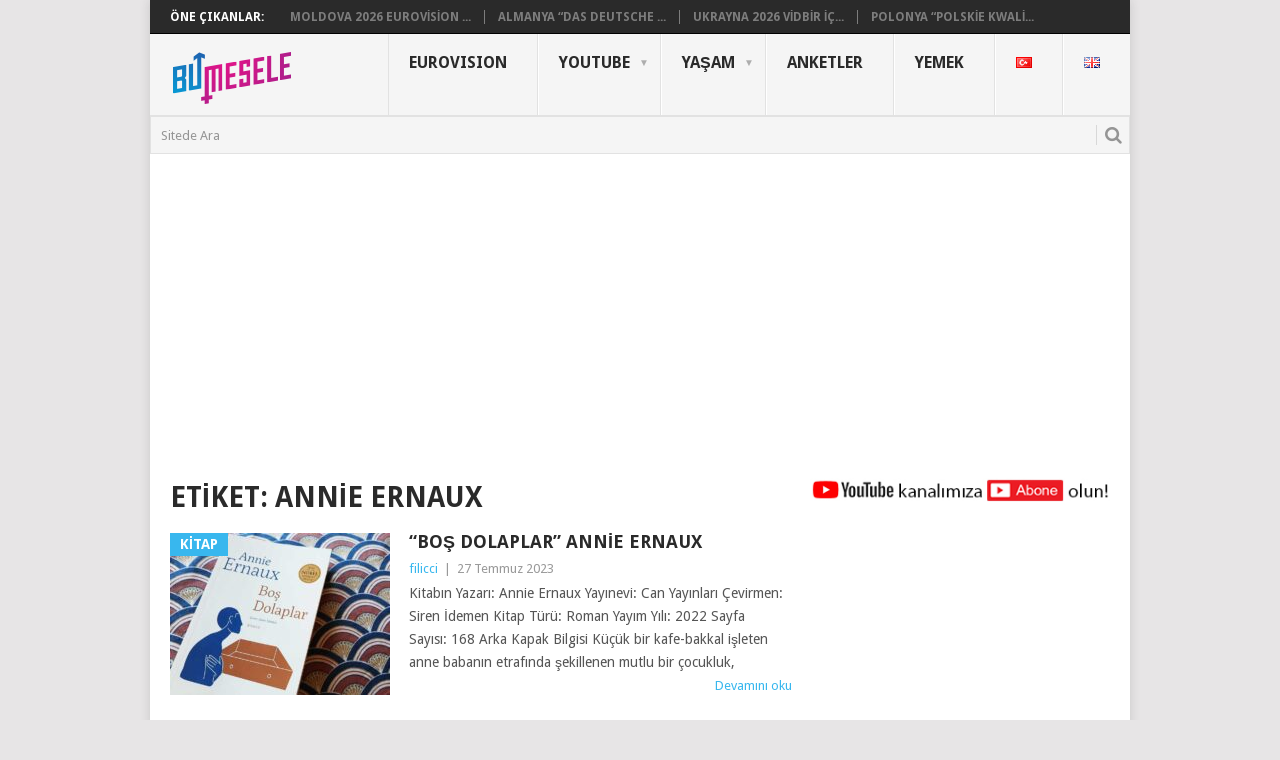

--- FILE ---
content_type: text/html; charset=utf-8
request_url: https://www.google.com/recaptcha/api2/aframe
body_size: 224
content:
<!DOCTYPE HTML><html><head><meta http-equiv="content-type" content="text/html; charset=UTF-8"></head><body><script nonce="-ZpLzcmVBfF-d_idOHDK5A">/** Anti-fraud and anti-abuse applications only. See google.com/recaptcha */ try{var clients={'sodar':'https://pagead2.googlesyndication.com/pagead/sodar?'};window.addEventListener("message",function(a){try{if(a.source===window.parent){var b=JSON.parse(a.data);var c=clients[b['id']];if(c){var d=document.createElement('img');d.src=c+b['params']+'&rc='+(localStorage.getItem("rc::a")?sessionStorage.getItem("rc::b"):"");window.document.body.appendChild(d);sessionStorage.setItem("rc::e",parseInt(sessionStorage.getItem("rc::e")||0)+1);localStorage.setItem("rc::h",'1768762440711');}}}catch(b){}});window.parent.postMessage("_grecaptcha_ready", "*");}catch(b){}</script></body></html>